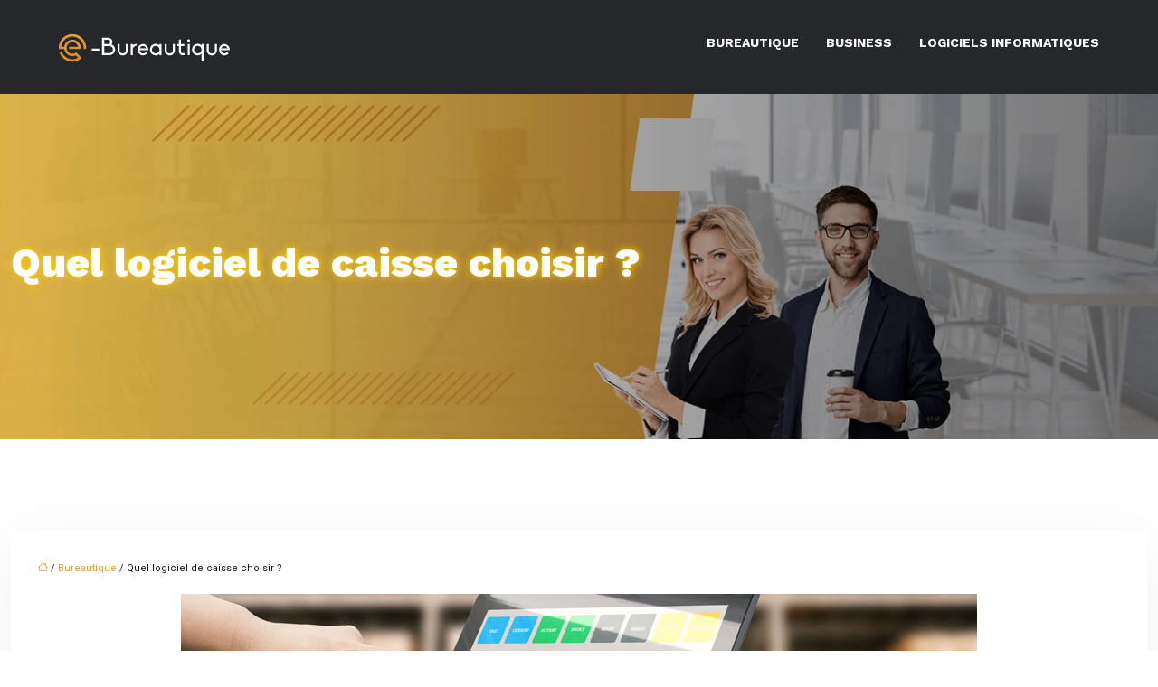

--- FILE ---
content_type: text/html; charset=UTF-8
request_url: https://www.e-bureautique.fr/quel-logiciel-de-caisse-choisir/
body_size: 10631
content:
<!DOCTYPE html>
<html lang="fr-FR">
<head>
<meta charset="UTF-8" />
<meta name="viewport" content="width=device-width">
<link rel="shortcut icon" href="/wp-content/uploads/2024/02/favicon-e-bureautique.webp" /><script type="application/ld+json">
{
  "@context": "https://schema.org",
  "@graph": [
    {
      "@type": "WebSite",
      "@id": "https://www.e-bureautique.fr/#website",
      "url": "https://www.e-bureautique.fr",
      "name": "e-bureautique",
      "inLanguage": "fr-FR",
      "publisher": { "@id": "https://www.e-bureautique.fr/#organization" }
    },
    {
      "@type": "Organization",
      "@id": "https://www.e-bureautique.fr/#organization",
      "name": "e-bureautique",
      "url": "https://www.e-bureautique.fr",
      "logo": {
        "@type": "ImageObject",
        "@id": "https://www.e-bureautique.fr/#logo",
        "url": "https://www.e-bureautique.fr/wp-content/uploads/2024/02/logo-e-bureautique.webp"
      }
    },
    {
      "@type": "Person",
      "@id": "https://www.e-bureautique.fr/author/e-bureautique#person",
      "jobTitle": "Rédaction Web",
      "description": "",
      "name": "admin",
      "url": "https://www.e-bureautique.fr/author/e-bureautique",
      "image": {
        "@type": "ImageObject",
        "@id": "https://www.e-bureautique.fr/author/e-bureautique#image",
        "url": ""
      },
      "worksFor": { "@id": "https://www.e-bureautique.fr/#organization" }    },
    {
      "@type": "WebPage",
      "@id": "https://www.e-bureautique.fr/quel-logiciel-de-caisse-choisir/#webpage",
      "url": "https://www.e-bureautique.fr/quel-logiciel-de-caisse-choisir/",
      "name": "Logiciel de caisse : comment choisir au mieux !",
      "description": "Un système d’encaissement performant et adapté à vos besoins, c’est accroître la productivité et le chiffre d'affaires de votre commerce !",
      "inLanguage": "fr-FR",
      "isPartOf": { "@id": "https://www.e-bureautique.fr/#website" },
      "mainEntity": { "@id": "https://www.e-bureautique.fr/quel-logiciel-de-caisse-choisir/#article" },
      "primaryImageOfPage": {
        "@type": "ImageObject",
        "@id": "https://www.e-bureautique.fr/quel-logiciel-de-caisse-choisir/#primaryimage",
        "caption": "logiciel de caisse"        "url": "https://www.e-bureautique.fr/wp-content/uploads/2021/01/logiciel-de-caisse.jpg",
        "width": 880,
        "height": 300      },
      "breadcrumb": { "@id": "https://www.e-bureautique.fr/quel-logiciel-de-caisse-choisir/#breadcrumb" },
      "datePublished": "2021-01-07T16:00:09+00:00",
      "dateModified": "2021-01-07T16:00:09+00:00"
    },
    {
      "@type": "article",
      "@id": "https://www.e-bureautique.fr/quel-logiciel-de-caisse-choisir/#article",
      "mainEntityOfPage": {
        "@id": "https://www.e-bureautique.fr/quel-logiciel-de-caisse-choisir/#webpage"
      },
      "headline": "Quel logiciel de caisse choisir ?",
      "url": "https://www.e-bureautique.fr/quel-logiciel-de-caisse-choisir/",
      "wordCount": 459,
      "articleSection": ["Bureautique"],
      "description": "Un système d’encaissement performant et adapté à vos besoins, c’est accroître la productivité et le chiffre d'affaires de votre commerce !",
      "datePublished": "2021-01-07T16:00:09+00:00",
      "dateModified": "2021-01-07T16:00:09+00:00",
      "inLanguage": "fr-FR",
      "author": { "@id": "https://www.e-bureautique.fr/author/e-bureautique#person" },
      "publisher": { "@id": "https://www.e-bureautique.fr/#organization" },
      "image": { "@id": "https://www.e-bureautique.fr/quel-logiciel-de-caisse-choisir/#primaryimage" },
      "isPartOf": { "@id": "https://www.e-bureautique.fr/#website" }    },
    {
      "@type": "BreadcrumbList",
      "@id": "https://www.e-bureautique.fr/quel-logiciel-de-caisse-choisir/#breadcrumb",
      "itemListElement": [
        {
          "@type": "ListItem",
          "position": 1,
          "name": "Accueil",
          "item": "https://www.e-bureautique.fr/"
        },
                  {
          "@type": "ListItem",
          "position": 2,
          "name": "Bureautique",
          "item": "https://www.e-bureautique.fr/bureautique/"
          },
          {
          "@type": "ListItem",
          "position": 3,
          "name": "Quel logiciel de caisse choisir ?",
          "item": "https://www.e-bureautique.fr/quel-logiciel-de-caisse-choisir/"
          }
            ]
    }
  ]
}
</script>
<meta name='robots' content='max-image-preview:large' />
<title>Logiciel de caisse : comment choisir au mieux !</title><meta name="description" content="Un système d’encaissement performant et adapté à vos besoins, c’est accroître la productivité et le chiffre d'affaires de votre commerce !"><link rel="alternate" title="oEmbed (JSON)" type="application/json+oembed" href="https://www.e-bureautique.fr/wp-json/oembed/1.0/embed?url=https%3A%2F%2Fwww.e-bureautique.fr%2Fquel-logiciel-de-caisse-choisir%2F" />
<link rel="alternate" title="oEmbed (XML)" type="text/xml+oembed" href="https://www.e-bureautique.fr/wp-json/oembed/1.0/embed?url=https%3A%2F%2Fwww.e-bureautique.fr%2Fquel-logiciel-de-caisse-choisir%2F&#038;format=xml" />
<style id='wp-img-auto-sizes-contain-inline-css' type='text/css'>
img:is([sizes=auto i],[sizes^="auto," i]){contain-intrinsic-size:3000px 1500px}
/*# sourceURL=wp-img-auto-sizes-contain-inline-css */
</style>
<style id='wp-block-library-inline-css' type='text/css'>
:root{--wp-block-synced-color:#7a00df;--wp-block-synced-color--rgb:122,0,223;--wp-bound-block-color:var(--wp-block-synced-color);--wp-editor-canvas-background:#ddd;--wp-admin-theme-color:#007cba;--wp-admin-theme-color--rgb:0,124,186;--wp-admin-theme-color-darker-10:#006ba1;--wp-admin-theme-color-darker-10--rgb:0,107,160.5;--wp-admin-theme-color-darker-20:#005a87;--wp-admin-theme-color-darker-20--rgb:0,90,135;--wp-admin-border-width-focus:2px}@media (min-resolution:192dpi){:root{--wp-admin-border-width-focus:1.5px}}.wp-element-button{cursor:pointer}:root .has-very-light-gray-background-color{background-color:#eee}:root .has-very-dark-gray-background-color{background-color:#313131}:root .has-very-light-gray-color{color:#eee}:root .has-very-dark-gray-color{color:#313131}:root .has-vivid-green-cyan-to-vivid-cyan-blue-gradient-background{background:linear-gradient(135deg,#00d084,#0693e3)}:root .has-purple-crush-gradient-background{background:linear-gradient(135deg,#34e2e4,#4721fb 50%,#ab1dfe)}:root .has-hazy-dawn-gradient-background{background:linear-gradient(135deg,#faaca8,#dad0ec)}:root .has-subdued-olive-gradient-background{background:linear-gradient(135deg,#fafae1,#67a671)}:root .has-atomic-cream-gradient-background{background:linear-gradient(135deg,#fdd79a,#004a59)}:root .has-nightshade-gradient-background{background:linear-gradient(135deg,#330968,#31cdcf)}:root .has-midnight-gradient-background{background:linear-gradient(135deg,#020381,#2874fc)}:root{--wp--preset--font-size--normal:16px;--wp--preset--font-size--huge:42px}.has-regular-font-size{font-size:1em}.has-larger-font-size{font-size:2.625em}.has-normal-font-size{font-size:var(--wp--preset--font-size--normal)}.has-huge-font-size{font-size:var(--wp--preset--font-size--huge)}.has-text-align-center{text-align:center}.has-text-align-left{text-align:left}.has-text-align-right{text-align:right}.has-fit-text{white-space:nowrap!important}#end-resizable-editor-section{display:none}.aligncenter{clear:both}.items-justified-left{justify-content:flex-start}.items-justified-center{justify-content:center}.items-justified-right{justify-content:flex-end}.items-justified-space-between{justify-content:space-between}.screen-reader-text{border:0;clip-path:inset(50%);height:1px;margin:-1px;overflow:hidden;padding:0;position:absolute;width:1px;word-wrap:normal!important}.screen-reader-text:focus{background-color:#ddd;clip-path:none;color:#444;display:block;font-size:1em;height:auto;left:5px;line-height:normal;padding:15px 23px 14px;text-decoration:none;top:5px;width:auto;z-index:100000}html :where(.has-border-color){border-style:solid}html :where([style*=border-top-color]){border-top-style:solid}html :where([style*=border-right-color]){border-right-style:solid}html :where([style*=border-bottom-color]){border-bottom-style:solid}html :where([style*=border-left-color]){border-left-style:solid}html :where([style*=border-width]){border-style:solid}html :where([style*=border-top-width]){border-top-style:solid}html :where([style*=border-right-width]){border-right-style:solid}html :where([style*=border-bottom-width]){border-bottom-style:solid}html :where([style*=border-left-width]){border-left-style:solid}html :where(img[class*=wp-image-]){height:auto;max-width:100%}:where(figure){margin:0 0 1em}html :where(.is-position-sticky){--wp-admin--admin-bar--position-offset:var(--wp-admin--admin-bar--height,0px)}@media screen and (max-width:600px){html :where(.is-position-sticky){--wp-admin--admin-bar--position-offset:0px}}

/*# sourceURL=wp-block-library-inline-css */
</style><style id='global-styles-inline-css' type='text/css'>
:root{--wp--preset--aspect-ratio--square: 1;--wp--preset--aspect-ratio--4-3: 4/3;--wp--preset--aspect-ratio--3-4: 3/4;--wp--preset--aspect-ratio--3-2: 3/2;--wp--preset--aspect-ratio--2-3: 2/3;--wp--preset--aspect-ratio--16-9: 16/9;--wp--preset--aspect-ratio--9-16: 9/16;--wp--preset--color--black: #000000;--wp--preset--color--cyan-bluish-gray: #abb8c3;--wp--preset--color--white: #ffffff;--wp--preset--color--pale-pink: #f78da7;--wp--preset--color--vivid-red: #cf2e2e;--wp--preset--color--luminous-vivid-orange: #ff6900;--wp--preset--color--luminous-vivid-amber: #fcb900;--wp--preset--color--light-green-cyan: #7bdcb5;--wp--preset--color--vivid-green-cyan: #00d084;--wp--preset--color--pale-cyan-blue: #8ed1fc;--wp--preset--color--vivid-cyan-blue: #0693e3;--wp--preset--color--vivid-purple: #9b51e0;--wp--preset--color--base: #f9f9f9;--wp--preset--color--base-2: #ffffff;--wp--preset--color--contrast: #111111;--wp--preset--color--contrast-2: #636363;--wp--preset--color--contrast-3: #A4A4A4;--wp--preset--color--accent: #cfcabe;--wp--preset--color--accent-2: #c2a990;--wp--preset--color--accent-3: #d8613c;--wp--preset--color--accent-4: #b1c5a4;--wp--preset--color--accent-5: #b5bdbc;--wp--preset--gradient--vivid-cyan-blue-to-vivid-purple: linear-gradient(135deg,rgb(6,147,227) 0%,rgb(155,81,224) 100%);--wp--preset--gradient--light-green-cyan-to-vivid-green-cyan: linear-gradient(135deg,rgb(122,220,180) 0%,rgb(0,208,130) 100%);--wp--preset--gradient--luminous-vivid-amber-to-luminous-vivid-orange: linear-gradient(135deg,rgb(252,185,0) 0%,rgb(255,105,0) 100%);--wp--preset--gradient--luminous-vivid-orange-to-vivid-red: linear-gradient(135deg,rgb(255,105,0) 0%,rgb(207,46,46) 100%);--wp--preset--gradient--very-light-gray-to-cyan-bluish-gray: linear-gradient(135deg,rgb(238,238,238) 0%,rgb(169,184,195) 100%);--wp--preset--gradient--cool-to-warm-spectrum: linear-gradient(135deg,rgb(74,234,220) 0%,rgb(151,120,209) 20%,rgb(207,42,186) 40%,rgb(238,44,130) 60%,rgb(251,105,98) 80%,rgb(254,248,76) 100%);--wp--preset--gradient--blush-light-purple: linear-gradient(135deg,rgb(255,206,236) 0%,rgb(152,150,240) 100%);--wp--preset--gradient--blush-bordeaux: linear-gradient(135deg,rgb(254,205,165) 0%,rgb(254,45,45) 50%,rgb(107,0,62) 100%);--wp--preset--gradient--luminous-dusk: linear-gradient(135deg,rgb(255,203,112) 0%,rgb(199,81,192) 50%,rgb(65,88,208) 100%);--wp--preset--gradient--pale-ocean: linear-gradient(135deg,rgb(255,245,203) 0%,rgb(182,227,212) 50%,rgb(51,167,181) 100%);--wp--preset--gradient--electric-grass: linear-gradient(135deg,rgb(202,248,128) 0%,rgb(113,206,126) 100%);--wp--preset--gradient--midnight: linear-gradient(135deg,rgb(2,3,129) 0%,rgb(40,116,252) 100%);--wp--preset--gradient--gradient-1: linear-gradient(to bottom, #cfcabe 0%, #F9F9F9 100%);--wp--preset--gradient--gradient-2: linear-gradient(to bottom, #C2A990 0%, #F9F9F9 100%);--wp--preset--gradient--gradient-3: linear-gradient(to bottom, #D8613C 0%, #F9F9F9 100%);--wp--preset--gradient--gradient-4: linear-gradient(to bottom, #B1C5A4 0%, #F9F9F9 100%);--wp--preset--gradient--gradient-5: linear-gradient(to bottom, #B5BDBC 0%, #F9F9F9 100%);--wp--preset--gradient--gradient-6: linear-gradient(to bottom, #A4A4A4 0%, #F9F9F9 100%);--wp--preset--gradient--gradient-7: linear-gradient(to bottom, #cfcabe 50%, #F9F9F9 50%);--wp--preset--gradient--gradient-8: linear-gradient(to bottom, #C2A990 50%, #F9F9F9 50%);--wp--preset--gradient--gradient-9: linear-gradient(to bottom, #D8613C 50%, #F9F9F9 50%);--wp--preset--gradient--gradient-10: linear-gradient(to bottom, #B1C5A4 50%, #F9F9F9 50%);--wp--preset--gradient--gradient-11: linear-gradient(to bottom, #B5BDBC 50%, #F9F9F9 50%);--wp--preset--gradient--gradient-12: linear-gradient(to bottom, #A4A4A4 50%, #F9F9F9 50%);--wp--preset--font-size--small: 13px;--wp--preset--font-size--medium: 20px;--wp--preset--font-size--large: 36px;--wp--preset--font-size--x-large: 42px;--wp--preset--spacing--20: min(1.5rem, 2vw);--wp--preset--spacing--30: min(2.5rem, 3vw);--wp--preset--spacing--40: min(4rem, 5vw);--wp--preset--spacing--50: min(6.5rem, 8vw);--wp--preset--spacing--60: min(10.5rem, 13vw);--wp--preset--spacing--70: 3.38rem;--wp--preset--spacing--80: 5.06rem;--wp--preset--spacing--10: 1rem;--wp--preset--shadow--natural: 6px 6px 9px rgba(0, 0, 0, 0.2);--wp--preset--shadow--deep: 12px 12px 50px rgba(0, 0, 0, 0.4);--wp--preset--shadow--sharp: 6px 6px 0px rgba(0, 0, 0, 0.2);--wp--preset--shadow--outlined: 6px 6px 0px -3px rgb(255, 255, 255), 6px 6px rgb(0, 0, 0);--wp--preset--shadow--crisp: 6px 6px 0px rgb(0, 0, 0);}:root { --wp--style--global--content-size: 1320px;--wp--style--global--wide-size: 1920px; }:where(body) { margin: 0; }.wp-site-blocks { padding-top: var(--wp--style--root--padding-top); padding-bottom: var(--wp--style--root--padding-bottom); }.has-global-padding { padding-right: var(--wp--style--root--padding-right); padding-left: var(--wp--style--root--padding-left); }.has-global-padding > .alignfull { margin-right: calc(var(--wp--style--root--padding-right) * -1); margin-left: calc(var(--wp--style--root--padding-left) * -1); }.has-global-padding :where(:not(.alignfull.is-layout-flow) > .has-global-padding:not(.wp-block-block, .alignfull)) { padding-right: 0; padding-left: 0; }.has-global-padding :where(:not(.alignfull.is-layout-flow) > .has-global-padding:not(.wp-block-block, .alignfull)) > .alignfull { margin-left: 0; margin-right: 0; }.wp-site-blocks > .alignleft { float: left; margin-right: 2em; }.wp-site-blocks > .alignright { float: right; margin-left: 2em; }.wp-site-blocks > .aligncenter { justify-content: center; margin-left: auto; margin-right: auto; }:where(.wp-site-blocks) > * { margin-block-start: 1.2rem; margin-block-end: 0; }:where(.wp-site-blocks) > :first-child { margin-block-start: 0; }:where(.wp-site-blocks) > :last-child { margin-block-end: 0; }:root { --wp--style--block-gap: 1.2rem; }:root :where(.is-layout-flow) > :first-child{margin-block-start: 0;}:root :where(.is-layout-flow) > :last-child{margin-block-end: 0;}:root :where(.is-layout-flow) > *{margin-block-start: 1.2rem;margin-block-end: 0;}:root :where(.is-layout-constrained) > :first-child{margin-block-start: 0;}:root :where(.is-layout-constrained) > :last-child{margin-block-end: 0;}:root :where(.is-layout-constrained) > *{margin-block-start: 1.2rem;margin-block-end: 0;}:root :where(.is-layout-flex){gap: 1.2rem;}:root :where(.is-layout-grid){gap: 1.2rem;}.is-layout-flow > .alignleft{float: left;margin-inline-start: 0;margin-inline-end: 2em;}.is-layout-flow > .alignright{float: right;margin-inline-start: 2em;margin-inline-end: 0;}.is-layout-flow > .aligncenter{margin-left: auto !important;margin-right: auto !important;}.is-layout-constrained > .alignleft{float: left;margin-inline-start: 0;margin-inline-end: 2em;}.is-layout-constrained > .alignright{float: right;margin-inline-start: 2em;margin-inline-end: 0;}.is-layout-constrained > .aligncenter{margin-left: auto !important;margin-right: auto !important;}.is-layout-constrained > :where(:not(.alignleft):not(.alignright):not(.alignfull)){max-width: var(--wp--style--global--content-size);margin-left: auto !important;margin-right: auto !important;}.is-layout-constrained > .alignwide{max-width: var(--wp--style--global--wide-size);}body .is-layout-flex{display: flex;}.is-layout-flex{flex-wrap: wrap;align-items: center;}.is-layout-flex > :is(*, div){margin: 0;}body .is-layout-grid{display: grid;}.is-layout-grid > :is(*, div){margin: 0;}body{--wp--style--root--padding-top: 0px;--wp--style--root--padding-right: var(--wp--preset--spacing--50);--wp--style--root--padding-bottom: 0px;--wp--style--root--padding-left: var(--wp--preset--spacing--50);}a:where(:not(.wp-element-button)){text-decoration: underline;}:root :where(a:where(:not(.wp-element-button)):hover){text-decoration: none;}:root :where(.wp-element-button, .wp-block-button__link){background-color: var(--wp--preset--color--contrast);border-radius: .33rem;border-color: var(--wp--preset--color--contrast);border-width: 0;color: var(--wp--preset--color--base);font-family: inherit;font-size: var(--wp--preset--font-size--small);font-style: normal;font-weight: 500;letter-spacing: inherit;line-height: inherit;padding-top: 0.6rem;padding-right: 1rem;padding-bottom: 0.6rem;padding-left: 1rem;text-decoration: none;text-transform: inherit;}:root :where(.wp-element-button:hover, .wp-block-button__link:hover){background-color: var(--wp--preset--color--contrast-2);border-color: var(--wp--preset--color--contrast-2);color: var(--wp--preset--color--base);}:root :where(.wp-element-button:focus, .wp-block-button__link:focus){background-color: var(--wp--preset--color--contrast-2);border-color: var(--wp--preset--color--contrast-2);color: var(--wp--preset--color--base);outline-color: var(--wp--preset--color--contrast);outline-offset: 2px;outline-style: dotted;outline-width: 1px;}:root :where(.wp-element-button:active, .wp-block-button__link:active){background-color: var(--wp--preset--color--contrast);color: var(--wp--preset--color--base);}:root :where(.wp-element-caption, .wp-block-audio figcaption, .wp-block-embed figcaption, .wp-block-gallery figcaption, .wp-block-image figcaption, .wp-block-table figcaption, .wp-block-video figcaption){color: var(--wp--preset--color--contrast-2);font-family: var(--wp--preset--font-family--body);font-size: 0.8rem;}.has-black-color{color: var(--wp--preset--color--black) !important;}.has-cyan-bluish-gray-color{color: var(--wp--preset--color--cyan-bluish-gray) !important;}.has-white-color{color: var(--wp--preset--color--white) !important;}.has-pale-pink-color{color: var(--wp--preset--color--pale-pink) !important;}.has-vivid-red-color{color: var(--wp--preset--color--vivid-red) !important;}.has-luminous-vivid-orange-color{color: var(--wp--preset--color--luminous-vivid-orange) !important;}.has-luminous-vivid-amber-color{color: var(--wp--preset--color--luminous-vivid-amber) !important;}.has-light-green-cyan-color{color: var(--wp--preset--color--light-green-cyan) !important;}.has-vivid-green-cyan-color{color: var(--wp--preset--color--vivid-green-cyan) !important;}.has-pale-cyan-blue-color{color: var(--wp--preset--color--pale-cyan-blue) !important;}.has-vivid-cyan-blue-color{color: var(--wp--preset--color--vivid-cyan-blue) !important;}.has-vivid-purple-color{color: var(--wp--preset--color--vivid-purple) !important;}.has-base-color{color: var(--wp--preset--color--base) !important;}.has-base-2-color{color: var(--wp--preset--color--base-2) !important;}.has-contrast-color{color: var(--wp--preset--color--contrast) !important;}.has-contrast-2-color{color: var(--wp--preset--color--contrast-2) !important;}.has-contrast-3-color{color: var(--wp--preset--color--contrast-3) !important;}.has-accent-color{color: var(--wp--preset--color--accent) !important;}.has-accent-2-color{color: var(--wp--preset--color--accent-2) !important;}.has-accent-3-color{color: var(--wp--preset--color--accent-3) !important;}.has-accent-4-color{color: var(--wp--preset--color--accent-4) !important;}.has-accent-5-color{color: var(--wp--preset--color--accent-5) !important;}.has-black-background-color{background-color: var(--wp--preset--color--black) !important;}.has-cyan-bluish-gray-background-color{background-color: var(--wp--preset--color--cyan-bluish-gray) !important;}.has-white-background-color{background-color: var(--wp--preset--color--white) !important;}.has-pale-pink-background-color{background-color: var(--wp--preset--color--pale-pink) !important;}.has-vivid-red-background-color{background-color: var(--wp--preset--color--vivid-red) !important;}.has-luminous-vivid-orange-background-color{background-color: var(--wp--preset--color--luminous-vivid-orange) !important;}.has-luminous-vivid-amber-background-color{background-color: var(--wp--preset--color--luminous-vivid-amber) !important;}.has-light-green-cyan-background-color{background-color: var(--wp--preset--color--light-green-cyan) !important;}.has-vivid-green-cyan-background-color{background-color: var(--wp--preset--color--vivid-green-cyan) !important;}.has-pale-cyan-blue-background-color{background-color: var(--wp--preset--color--pale-cyan-blue) !important;}.has-vivid-cyan-blue-background-color{background-color: var(--wp--preset--color--vivid-cyan-blue) !important;}.has-vivid-purple-background-color{background-color: var(--wp--preset--color--vivid-purple) !important;}.has-base-background-color{background-color: var(--wp--preset--color--base) !important;}.has-base-2-background-color{background-color: var(--wp--preset--color--base-2) !important;}.has-contrast-background-color{background-color: var(--wp--preset--color--contrast) !important;}.has-contrast-2-background-color{background-color: var(--wp--preset--color--contrast-2) !important;}.has-contrast-3-background-color{background-color: var(--wp--preset--color--contrast-3) !important;}.has-accent-background-color{background-color: var(--wp--preset--color--accent) !important;}.has-accent-2-background-color{background-color: var(--wp--preset--color--accent-2) !important;}.has-accent-3-background-color{background-color: var(--wp--preset--color--accent-3) !important;}.has-accent-4-background-color{background-color: var(--wp--preset--color--accent-4) !important;}.has-accent-5-background-color{background-color: var(--wp--preset--color--accent-5) !important;}.has-black-border-color{border-color: var(--wp--preset--color--black) !important;}.has-cyan-bluish-gray-border-color{border-color: var(--wp--preset--color--cyan-bluish-gray) !important;}.has-white-border-color{border-color: var(--wp--preset--color--white) !important;}.has-pale-pink-border-color{border-color: var(--wp--preset--color--pale-pink) !important;}.has-vivid-red-border-color{border-color: var(--wp--preset--color--vivid-red) !important;}.has-luminous-vivid-orange-border-color{border-color: var(--wp--preset--color--luminous-vivid-orange) !important;}.has-luminous-vivid-amber-border-color{border-color: var(--wp--preset--color--luminous-vivid-amber) !important;}.has-light-green-cyan-border-color{border-color: var(--wp--preset--color--light-green-cyan) !important;}.has-vivid-green-cyan-border-color{border-color: var(--wp--preset--color--vivid-green-cyan) !important;}.has-pale-cyan-blue-border-color{border-color: var(--wp--preset--color--pale-cyan-blue) !important;}.has-vivid-cyan-blue-border-color{border-color: var(--wp--preset--color--vivid-cyan-blue) !important;}.has-vivid-purple-border-color{border-color: var(--wp--preset--color--vivid-purple) !important;}.has-base-border-color{border-color: var(--wp--preset--color--base) !important;}.has-base-2-border-color{border-color: var(--wp--preset--color--base-2) !important;}.has-contrast-border-color{border-color: var(--wp--preset--color--contrast) !important;}.has-contrast-2-border-color{border-color: var(--wp--preset--color--contrast-2) !important;}.has-contrast-3-border-color{border-color: var(--wp--preset--color--contrast-3) !important;}.has-accent-border-color{border-color: var(--wp--preset--color--accent) !important;}.has-accent-2-border-color{border-color: var(--wp--preset--color--accent-2) !important;}.has-accent-3-border-color{border-color: var(--wp--preset--color--accent-3) !important;}.has-accent-4-border-color{border-color: var(--wp--preset--color--accent-4) !important;}.has-accent-5-border-color{border-color: var(--wp--preset--color--accent-5) !important;}.has-vivid-cyan-blue-to-vivid-purple-gradient-background{background: var(--wp--preset--gradient--vivid-cyan-blue-to-vivid-purple) !important;}.has-light-green-cyan-to-vivid-green-cyan-gradient-background{background: var(--wp--preset--gradient--light-green-cyan-to-vivid-green-cyan) !important;}.has-luminous-vivid-amber-to-luminous-vivid-orange-gradient-background{background: var(--wp--preset--gradient--luminous-vivid-amber-to-luminous-vivid-orange) !important;}.has-luminous-vivid-orange-to-vivid-red-gradient-background{background: var(--wp--preset--gradient--luminous-vivid-orange-to-vivid-red) !important;}.has-very-light-gray-to-cyan-bluish-gray-gradient-background{background: var(--wp--preset--gradient--very-light-gray-to-cyan-bluish-gray) !important;}.has-cool-to-warm-spectrum-gradient-background{background: var(--wp--preset--gradient--cool-to-warm-spectrum) !important;}.has-blush-light-purple-gradient-background{background: var(--wp--preset--gradient--blush-light-purple) !important;}.has-blush-bordeaux-gradient-background{background: var(--wp--preset--gradient--blush-bordeaux) !important;}.has-luminous-dusk-gradient-background{background: var(--wp--preset--gradient--luminous-dusk) !important;}.has-pale-ocean-gradient-background{background: var(--wp--preset--gradient--pale-ocean) !important;}.has-electric-grass-gradient-background{background: var(--wp--preset--gradient--electric-grass) !important;}.has-midnight-gradient-background{background: var(--wp--preset--gradient--midnight) !important;}.has-gradient-1-gradient-background{background: var(--wp--preset--gradient--gradient-1) !important;}.has-gradient-2-gradient-background{background: var(--wp--preset--gradient--gradient-2) !important;}.has-gradient-3-gradient-background{background: var(--wp--preset--gradient--gradient-3) !important;}.has-gradient-4-gradient-background{background: var(--wp--preset--gradient--gradient-4) !important;}.has-gradient-5-gradient-background{background: var(--wp--preset--gradient--gradient-5) !important;}.has-gradient-6-gradient-background{background: var(--wp--preset--gradient--gradient-6) !important;}.has-gradient-7-gradient-background{background: var(--wp--preset--gradient--gradient-7) !important;}.has-gradient-8-gradient-background{background: var(--wp--preset--gradient--gradient-8) !important;}.has-gradient-9-gradient-background{background: var(--wp--preset--gradient--gradient-9) !important;}.has-gradient-10-gradient-background{background: var(--wp--preset--gradient--gradient-10) !important;}.has-gradient-11-gradient-background{background: var(--wp--preset--gradient--gradient-11) !important;}.has-gradient-12-gradient-background{background: var(--wp--preset--gradient--gradient-12) !important;}.has-small-font-size{font-size: var(--wp--preset--font-size--small) !important;}.has-medium-font-size{font-size: var(--wp--preset--font-size--medium) !important;}.has-large-font-size{font-size: var(--wp--preset--font-size--large) !important;}.has-x-large-font-size{font-size: var(--wp--preset--font-size--x-large) !important;}
/*# sourceURL=global-styles-inline-css */
</style>

<link rel='stylesheet' id='default-css' href='https://www.e-bureautique.fr/wp-content/themes/factory-templates-4/style.css?ver=0d75b21369a21619b73c6bfa44aeb22a' type='text/css' media='all' />
<link rel='stylesheet' id='bootstrap5-css' href='https://www.e-bureautique.fr/wp-content/themes/factory-templates-4/css/bootstrap.min.css?ver=0d75b21369a21619b73c6bfa44aeb22a' type='text/css' media='all' />
<link rel='stylesheet' id='bootstrap-icon-css' href='https://www.e-bureautique.fr/wp-content/themes/factory-templates-4/css/bootstrap-icons.css?ver=0d75b21369a21619b73c6bfa44aeb22a' type='text/css' media='all' />
<link rel='stylesheet' id='global-css' href='https://www.e-bureautique.fr/wp-content/themes/factory-templates-4/css/global.css?ver=0d75b21369a21619b73c6bfa44aeb22a' type='text/css' media='all' />
<link rel='stylesheet' id='custom-post-css' href='https://www.e-bureautique.fr/wp-content/themes/factory-templates-4/css/custom-post.css?ver=0d75b21369a21619b73c6bfa44aeb22a' type='text/css' media='all' />
<script type="text/javascript" src="https://code.jquery.com/jquery-3.2.1.min.js?ver=0d75b21369a21619b73c6bfa44aeb22a" id="jquery3.2.1-js"></script>
<script type="text/javascript" src="https://www.e-bureautique.fr/wp-content/themes/factory-templates-4/js/fn.js?ver=0d75b21369a21619b73c6bfa44aeb22a" id="default_script-js"></script>
<link rel="https://api.w.org/" href="https://www.e-bureautique.fr/wp-json/" /><link rel="alternate" title="JSON" type="application/json" href="https://www.e-bureautique.fr/wp-json/wp/v2/posts/25405" /><link rel="EditURI" type="application/rsd+xml" title="RSD" href="https://www.e-bureautique.fr/xmlrpc.php?rsd" />
<link rel="canonical" href="https://www.e-bureautique.fr/quel-logiciel-de-caisse-choisir/" />
<link rel='shortlink' href='https://www.e-bureautique.fr/?p=25405' />
 
<link href="https://fonts.googleapis.com/css2?family=Work+Sans:wght@700;800&display=swap" rel="stylesheet">
<link href="https://fonts.googleapis.com/css2?family=Roboto&display=swap" rel="stylesheet">
<meta name="google-site-verification" content="sdPpqsSEwvXAcxtcGAPW5lAxyJGeN0DOXy5ll-o6SUs" />
<meta name="google-site-verification" content="nOJy_XhtJP8XXyE9g6PTunTd9myWx-gM2Qck180C6wI" /> 
 
<style type="text/css">
.default_color_background,.menu-bars{background-color : #e49f37 }.default_color_text,a,h1 span,h2 span,h3 span,h4 span,h5 span,h6 span{color :#e49f37 }.navigation li a,.navigation li.disabled,.navigation li.active a,.owl-dots .owl-dot.active span,.owl-dots .owl-dot:hover span{background-color: #e49f37;}
.block-spc{border-color:#e49f37}
.page-content a{color : #e49f37 }.page-content a:hover{color : #ffc681 }.home .body-content a{color : #ff0018 }.home .body-content a:hover{color : #a37a00 }.col-menu,.main-navigation{background-color:transparent;}.main-navigation.scrolled{background-color:transparent;}.main-navigation .logo-main{height: 33px;}.main-navigation  .logo-sticky{height: 25px;}.main-navigation .sub-menu{background-color: #26272a;}nav li a{font-size:14px;}nav li a{line-height:24px;}nav li a{color:#ffffff!important;}nav li:hover > a,.current-menu-item > a{color:#e49f37!important;}.scrolled nav li a{color:#ffffff!important;}.scrolled nav li:hover a,.scrolled .current-menu-item a{color:#e49f37!important;}.sub-menu a{color:#fff!important;}.archive h1{color:#fff!important;}.category .subheader,.single .subheader{padding:160px 0px }.archive h1{text-align:left!important;} .archive h1{font-size:45px}  .archive h2{font-size:25px} .archive h2 a{color:#26272a!important;}.archive .readmore{background-color:#e49f37;}.archive .readmore{color:#fff;}.archive .readmore:hover{background-color:#d68627;}.archive .readmore:hover{color:#fff;}.archive .readmore{padding:8px 20px;}.single h1{color:#fff!important;}.single .the-post h2{color:#26272a!important;}.single .the-post h3{color:#26272a!important;}.single .the-post h4{color:#26272a!important;}.single .the-post h5{color:#26272a!important;}.single .the-post h6{color:#26272a!important;} .single .post-content a{color:#e49f37} .single .post-content a:hover{color:#ffc681}.single h1{text-align:left!important;}.single h1{font-size: 45px}.single h2{font-size: 25px}.single h3{font-size: 21px}.single h4{font-size: 18px}.single .the-post p:first-child::first-letter{background-color: #e49f37;padding: 8px 5px;margin-right: 4px;margin-bottom:4px}footer{background-position:top }  footer a{color: #e49f37}#back_to_top{background-color:#e49f37;}#back_to_top i, #back_to_top svg{color:#fff;} footer{padding:40px 0px 40px} #back_to_top {padding:3px 5px 6px;}</style>
<style>:root {
    --color-primary: #e49f37;
    --color-primary-light: #ffce47;
    --color-primary-dark: #9f6f26;
    --color-primary-hover: #cd8f31;
    --color-primary-muted: #fffe58;
            --color-background: #fff;
    --color-text: #000000;
} </style>
<style id="custom-st" type="text/css">
body{font-size:15px;font-weight:400;line-height:25px;font-family:Roboto;color:#181818;}h1,h2,h3,h4{font-family:Work Sans;font-weight:800;}.change-color{color:#fff!important;}.kicker-banner{position:relative;padding-left:60px;}.kicker-banner:before{content:'';position:absolute;left:0;top:10px;width:50px;height:2px;background-color:#fff;}a{text-decoration:none;}.justify-text{text-align:justify;}.kicker{position:relative;padding-left:30px;}.kicker:before{content:'';position:absolute;left:0;top:10px;width:15px;height:2px;background-color:#e49f37;}.marg30{margin:0 30px;}.pad30{padding:30px;}.b3-col,.b5-col{padding:5%;}.icon-supp{margin-right:-50px!important;position:relative;}.main-navigation .navbar{background-color:#26272a;}.b6-col-shape{position:relative;overflow:hidden;}.b6-col-shape:before{display:block;content:"";background:#fff;width:9em;height:5em;position:absolute;z-index:2;right:-1px;top:-12%;margin:0;transform:skewY(30deg);}.b6-col-deg>div>span{opacity:0.85!important;background:-webkit-linear-gradient(top,transparent 30%,#191919 60%)!important;}.center-block{display:flex;flex-direction:column;justify-content:center;}.main-navigation{z-index:3!important;position:relative;}body:not(.home) .main-navigation{background-color:#26272a!important;}.navbar{padding:0 35px!important;}nav li a{font-family:Work Sans;font-weight:400;white-space:normal!important;text-transform:uppercase;}.main-navigation .sub-menu{padding:0px!important;}.sub-menu>li{padding:20px 15px!important;border-bottom:1px solid rgba(0,0,0,0.1);}.classic-menu li a{padding:35px 15px 35px 15px;}.main-navigation .menu-item-has-children:after{top:30px;color:#d68627;}.scrolled nav .sub-menu li a{color:#fff!important;}.sub-menu li:hover a,.scrolled nav .sub-menu li:hover a{color:#d68627!important;}.readmore{position:relative;overflow:hidden;border-radius:7px;}.widget_sidebar{margin-bottom:50px;background:#fff;box-shadow:0 15px 76px 0 rgba(0,0,0,.1);box-sizing:border-box;padding:25px 20px 20px;}.loop-post .align-items-center div{padding:0 0 0 20px;}.archive .title,.single .title{text-shadow:#FC0 1px 0 10px;}.archive .post{box-shadow:0 30px 100px 0 rgba(221,224,231,0.5);padding:30px 30px 30px;}.single .title{position:relative;z-index:1;}.single .all-post-content{padding:30px;background:#fff;box-shadow:0 15px 76px 0 rgba(0,0,0,.06);margin-bottom:50px;}.single .the-post p:first-child::first-letter{font-size:30px;height:55px;line-height:22px;padding:15px;width:55px;font-weight:500;color:#fff;float:left;margin:0 20px 0 0;text-align:center;}.widget_sidebar .sidebar-widget{margin-bottom:1em;color:#333;text-align:left;position:relative;padding-bottom:1em;border-bottom:none!important;}.sidebar-widget:before{width:100%;border-bottom:1px solid #ececec;}.sidebar-widget:before,.sidebar-widget:after{content:"";position:absolute;left:0;bottom:2px;}.sidebar-widget:after{width:50px;border-bottom:1px solid #ffba52;}@media screen and (max-width:1600px){}@media screen and (max-width:1366px){.main-navigation{padding:0px 30px!important;}.main-navigation .sub-menu{margin-left:-20px;}}@media screen and (max-width:1280px){}@media screen and (max-width:1024px){h1{line-height:50px!important;font-size:40px!important;text-shadow:1px 1px 2px #ffba52;}h2{line-height:30px!important;font-size:24px!important;}h3{font-size:18px!important;}.kicker{font-size:11px!important;}.classic-menu li a{padding:20px 15px 20px 15px;}.navbar-toggler{background-color:#fff;}.navbar{padding:10px!important;}.banner{padding-top:20%!important;}.main-navigation{background-color:#26272a!important;}.main-navigation .menu-item-has-children:after{top:20px!important;}.b6-col-shape{padding:30px 6px!important;}}@media screen and (max-width:960px){.banner{background:#221B19;}.main-navigation .logo-main{height:40px!important;width:auto!important;}}@media screen and (max-width:375px){.main-navigation{padding:0px 0px!important;}.loop-post .align-items-center{padding-left:0px!important;}}</style>
</head> 

<body class="wp-singular post-template-default single single-post postid-25405 single-format-standard wp-theme-factory-templates-4 catid-1" style="background-color: #fff;">

<div class="main-navigation  container-fluid is_sticky none-mobile">
<nav class="navbar navbar-expand-lg  container-xxl">

<a id="logo" href="https://www.e-bureautique.fr">
<img class="logo-main" src="/wp-content/uploads/2024/02/logo-e-bureautique.webp"  width="190px"   height="33px"  alt="logo">
<img class="logo-sticky" src="/wp-content/uploads/2024/02/logo-e-bureautique.webp" width="auto" height="25px" alt="logo"></a>

    <button class="navbar-toggler" type="button" data-bs-toggle="collapse" data-bs-target="#navbarSupportedContent" aria-controls="navbarSupportedContent" aria-expanded="false" aria-label="Toggle navigation">
      <span class="navbar-toggler-icon"><i class="bi bi-list"></i></span>
    </button>

    <div class="collapse navbar-collapse" id="navbarSupportedContent">

<ul id="main-menu" class="classic-menu navbar-nav ms-auto mb-2 mb-lg-0"><li id="menu-item-25285" class="menu-item menu-item-type-taxonomy menu-item-object-category current-post-ancestor current-menu-parent current-post-parent"><a href="https://www.e-bureautique.fr/bureautique/">Bureautique</a></li>
<li id="menu-item-25286" class="menu-item menu-item-type-taxonomy menu-item-object-category"><a href="https://www.e-bureautique.fr/business/">Business</a></li>
<li id="menu-item-25287" class="menu-item menu-item-type-taxonomy menu-item-object-category"><a href="https://www.e-bureautique.fr/logiciels-informatiques/">Logiciels informatiques</a></li>
</ul>
</div>
</nav>
</div><!--menu-->
<div style="" class="body-content     ">
  

<div class="container-fluid subheader" style=" background-image:url(/wp-content/uploads/2024/02/cat-e-bureautique-1.webp);background-position:top ; background-color:#000;">
<div id="mask" style=""></div>	
<div class="container-xxl"><h1 class="title">Quel logiciel de caisse choisir ?</h1></div></div>	



<div class="post-content container-xxl"> 


<div class="row">
<div class="  col-xxl-9  col-md-12">	



<div class="all-post-content">
<article>
<div style="font-size: 11px" class="breadcrumb"><a href="/"><i class="bi bi-house"></i></a>&nbsp;/&nbsp;<a href="https://www.e-bureautique.fr/bureautique/">Bureautique</a>&nbsp;/&nbsp;Quel logiciel de caisse choisir ?</div>
 <div class="text-center mb-4"><img class="img-fluid" alt="logiciel de caisse" src="https://www.e-bureautique.fr/wp-content/uploads/2021/01/logiciel-de-caisse.jpg" /></div><div class="the-post">






<div style="text-align:justify">Le programme de votre terminal de vente est un outil primordial quant à la réussite d’un commerce et ce peu importe sa taille. Si l’offre est importante, il en est parfois plus difficile de faire le tri. Alors comment bien choisir le programme qui permettra d’accroître la productivité d’une entreprise et de faciliter ses ventes ? 
<h2>Choisir en fonction de ses besoins</h2>
<p>Un <a href="https://www.tactill.com/logiciel-caisse/">logiciel de caisse</a> comporte deux principales fonctionnalités. La première étant portée sur la gestion de l’entreprise, comme les fiches clients, les stocks, les commandes etc. La seconde est l’interface qui sera utilisée sur les systèmes d’encaissement et servira donc à la vente directe auprès du client. </p>
<p>Ce sont ces deux aspects qu’il faudra prendre en compte lors du choix de votre software. En effet, un gérant de bar aura par exemple besoin de pouvoir prendre les commandes à distance du terminal de vente, à travers l’utilisation d’un smartphone ou d’un <strong>iPad</strong>. Au contraire, un tenant de supérette n’en aura pas l’utilité. C’est pourquoi il faut tout d’abord <strong>bien déterminer ses besoins avant de choisir l’outil</strong> y répondant.</p>
<h2>Ergonomie et mises à jour du software d’encaissement</h2>
<p>Lors du choix du software pour votre entreprise, il sera important de <strong>prendre en compte l’ergonomie de son interface.</strong> En effet, si les fonctionnalités du programme sont importantes et doivent correspondre à vos besoins, il faut aussi que celles-ci soient intuitives et fluides. La productivité s’en ressentira, ainsi que votre rapport au client. Par exemple, une annulation rapide, au lieu de devoir recommencer le ticket à zéro de façon fastidieuse. </p>
<p>De même, il sera important que l’outil que vous choisirez soit mis à jour régulièrement. Que ce soit aux yeux de la loi et notamment l’évolution des taxes sur les produits de consommation, qu’au niveau de l’interface et de ses possibles bugs, il faut vous être assuré d’un suivi régulier et de qualité de la part de l’éditeur.</p>
<h2>Choisir selon votre budget</h2>
<p>Bien sûr, le budget que vous déciderez d’allouer à l’achat de votre outil déterminera également votre choix. Il n’est pas forcément bon de vous ruer sur le software le plus cher en pensant que ce sera forcément le meilleur. Vous vous retrouverez sûrement avec un outil ayant des fonctionnalités ou options dont vous ne vous servirez pas et vous embrouilleront plus qu’autre chose. La simplicité et l’ergonomie valent souvent mieux.</p>
<p> Enfin, pensez à regarder dans le détail ce que comprennent <strong>les offres proposées par les éditeurs.</strong> En effet, il faut aussi prendre en compte le coût des éventuelles maintenances, assistances techniques par téléphone ou encore mises à jour.</p>
</div>




</div>
</article>




<div class="row nav-post-cat"><div class="col-6"><a href="https://www.e-bureautique.fr/quel-mobilier-choisir-pour-creer-un-espace-d-accueil-accueillant-et-fonctionnel/"><i class="bi bi-arrow-left"></i>Quel mobilier choisir pour créer un espace d&rsquo;accueil accueillant et fonctionnel ?</a></div><div class="col-6"><a href="https://www.e-bureautique.fr/comment-les-cartons-d-emballage-contribuent-ils-a-assurer-la-securite-des-produits-lors-des-expeditions/"><i class="bi bi-arrow-left"></i>Comment les cartons d&#8217;emballage contribuent-ils à assurer la sécurité des produits lors des expéditions ?</a></div></div>

</div>

</div>	


<div class="col-xxl-3 col-md-12">
<div class="sidebar">
<div class="widget-area">





<div class='widget_sidebar'><div class='sidebar-widget'></div><div class='textwidget sidebar-ma'><div class="row mb-2"><div class="col-12"><a href="https://www.e-bureautique.fr/pourquoi-les-professionnels-optent-de-plus-en-plus-pour-les-toners-recycles/">Pourquoi les professionnels optent de plus en plus pour les toners recyclés ?</a></div></div><div class="row mb-2"><div class="col-12"><a href="https://www.e-bureautique.fr/enveloppes-professionnelles-ce-que-disent-vos-envois-sur-votre-business/">Enveloppes professionnelles : ce que disent vos envois sur votre business</a></div></div><div class="row mb-2"><div class="col-12"><a href="https://www.e-bureautique.fr/sante-banque-assurances-ces-secteurs-qui-delaissent-le-recommande-papier/">Santé, banque, assurances : ces secteurs qui délaissent le recommandé papier</a></div></div><div class="row mb-2"><div class="col-12"><a href="https://www.e-bureautique.fr/vps-2016-cloud-ram-3-go-pour-des-performances-accrues/">VPS 2016 cloud ram 3 go pour des performances accrues</a></div></div><div class="row mb-2"><div class="col-12"><a href="https://www.e-bureautique.fr/heberger-vos-services-sur-google-cloud-platform-vps-sans-stress/">Héberger vos services sur google cloud platform VPS sans stress</a></div></div></div></div></div><div class='widget_sidebar'><div class='sidebar-widget'>Articles similaires</div><div class='textwidget sidebar-ma'><div class="row mb-2"><div class="col-12"><a href="https://www.e-bureautique.fr/le-serveur-dedie-1gbps-la-vitesse-qu-il-vous-faut-pour-des-performances-sans-limites/">Le serveur dédié 1gbps, la vitesse qu&rsquo;il vous faut pour des performances sans limites ?</a></div></div><div class="row mb-2"><div class="col-12"><a href="https://www.e-bureautique.fr/le-serveur-dedie-entreprise-un-atout-majeur-pour-votre-croissance-numerique/">Le serveur dédié entreprise, un atout majeur pour votre croissance numérique</a></div></div><div class="row mb-2"><div class="col-12"><a href="https://www.e-bureautique.fr/quels-sont-les-caracteristiques-importants-pour-choisir-une-chaise-de-bureau-adaptee-au-teletravail/">Quels sont les caractéristiques importants pour choisir une chaise de bureau adaptée au télétravail ?</a></div></div><div class="row mb-2"><div class="col-12"><a href="https://www.e-bureautique.fr/pourquoi-les-produits-d-emballage-sont-ils-essentiels-dans-la-chaine-logistique/">Pourquoi les produits d&#8217;emballage sont-ils essentiels dans la chaîne logistique ?</a></div></div></div></div>
<style>
	.nav-post-cat .col-6 i{
		display: inline-block;
		position: absolute;
	}
	.nav-post-cat .col-6 a{
		position: relative;
	}
	.nav-post-cat .col-6:nth-child(1) a{
		padding-left: 18px;
		float: left;
	}
	.nav-post-cat .col-6:nth-child(1) i{
		left: 0;
	}
	.nav-post-cat .col-6:nth-child(2) a{
		padding-right: 18px;
		float: right;
	}
	.nav-post-cat .col-6:nth-child(2) i{
		transform: rotate(180deg);
		right: 0;
	}
	.nav-post-cat .col-6:nth-child(2){
		text-align: right;
	}
</style>



</div>
</div>
</div> </div>








</div>

</div><!--body-content-->

<footer class="container-fluid" style="background-color:#26272a; ">
<div class="container-xxl">	
<div class="widgets">
<div class="row">
<div class="col-xxl-12 col-md-12">
</div>
</div>
</div></div>
</footer>

<div class="to-top square" id="inactive"><a id='back_to_top'><svg xmlns="http://www.w3.org/2000/svg" width="16" height="16" fill="currentColor" class="bi bi-arrow-up-short" viewBox="0 0 16 16">
  <path fill-rule="evenodd" d="M8 12a.5.5 0 0 0 .5-.5V5.707l2.146 2.147a.5.5 0 0 0 .708-.708l-3-3a.5.5 0 0 0-.708 0l-3 3a.5.5 0 1 0 .708.708L7.5 5.707V11.5a.5.5 0 0 0 .5.5z"/>
</svg></a></div>
<script type="text/javascript">
	let calcScrollValue = () => {
	let scrollProgress = document.getElementById("progress");
	let progressValue = document.getElementById("back_to_top");
	let pos = document.documentElement.scrollTop;
	let calcHeight = document.documentElement.scrollHeight - document.documentElement.clientHeight;
	let scrollValue = Math.round((pos * 100) / calcHeight);
	if (pos > 500) {
	progressValue.style.display = "grid";
	} else {
	progressValue.style.display = "none";
	}
	scrollProgress.addEventListener("click", () => {
	document.documentElement.scrollTop = 0;
	});
	scrollProgress.style.background = `conic-gradient( ${scrollValue}%, #fff ${scrollValue}%)`;
	};
	window.onscroll = calcScrollValue;
	window.onload = calcScrollValue;
</script>






<script type="speculationrules">
{"prefetch":[{"source":"document","where":{"and":[{"href_matches":"/*"},{"not":{"href_matches":["/wp-*.php","/wp-admin/*","/wp-content/uploads/*","/wp-content/*","/wp-content/plugins/*","/wp-content/themes/factory-templates-4/*","/*\\?(.+)"]}},{"not":{"selector_matches":"a[rel~=\"nofollow\"]"}},{"not":{"selector_matches":".no-prefetch, .no-prefetch a"}}]},"eagerness":"conservative"}]}
</script>
<p class="text-center" style="margin-bottom: 0px"><a href="/plan-du-site/">Plan du site</a></p><script type="text/javascript" src="https://www.e-bureautique.fr/wp-content/themes/factory-templates-4/js/bootstrap.bundle.min.js" id="bootstrap5-js"></script>

<script type="text/javascript">
$(document).ready(function() {
$( ".the-post img" ).on( "click", function() {
var url_img = $(this).attr('src');
$('.img-fullscreen').html("<div><img src='"+url_img+"'></div>");
$('.img-fullscreen').fadeIn();
});
$('.img-fullscreen').on( "click", function() {
$(this).empty();
$('.img-fullscreen').hide();
});
//$('.block2.st3:first-child').removeClass("col-2");
//$('.block2.st3:first-child').addClass("col-6 fheight");
});
</script>










<div class="img-fullscreen"></div>

</body>
</html>

--- FILE ---
content_type: text/css
request_url: https://www.e-bureautique.fr/wp-content/themes/factory-templates-4/style.css?ver=0d75b21369a21619b73c6bfa44aeb22a
body_size: 39
content:
/*
Theme Name: MediaLab v4
Theme URI: Factory Templates 4.
Description: Thème personalisé factory v4 avec Gutenberg, Bootstrap v5.
Version: 4.7.5
Author: MediaLab Factory
Author URI: 
Details URI: 
*/
/* Ne rien écrire ici */
